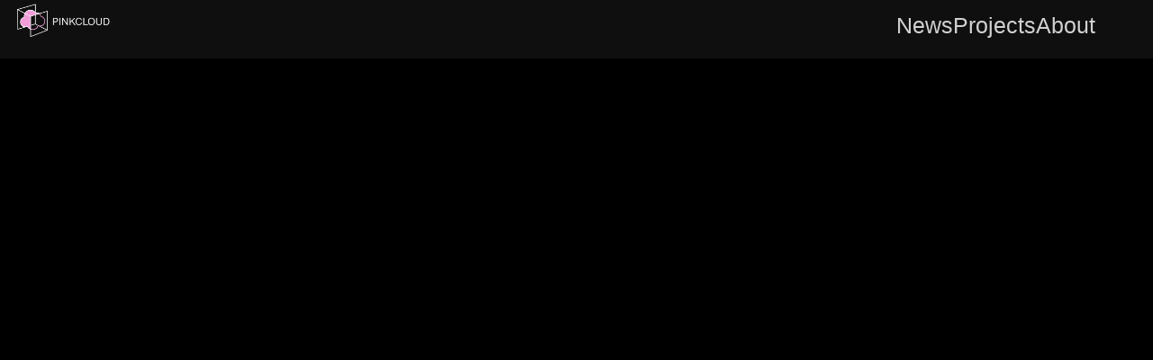

--- FILE ---
content_type: text/javascript
request_url: http://www.pinkcloud.ca/wp-content/plugins/laytheme-carousel/frontend/assets/js/carousel.plugin.min.js?ver=2.7.5
body_size: 51280
content:
(()=>{var ha=Object.create;var ke=Object.defineProperty;var pa=Object.getOwnPropertyDescriptor;var va=Object.getOwnPropertyNames;var ga=Object.getPrototypeOf,ma=Object.prototype.hasOwnProperty;var N=(i,l)=>()=>(l||i((l={exports:{}}).exports,l),l.exports);var wa=(i,l,d,o)=>{if(l&&typeof l=="object"||typeof l=="function")for(let p of va(l))!ma.call(i,p)&&p!==d&&ke(i,p,{get:()=>l[p],enumerable:!(o=pa(l,p))||o.enumerable});return i};var se=(i,l,d)=>(d=i!=null?ha(ga(i)):{},wa(l||!i||!i.__esModule?ke(d,"default",{value:i,enumerable:!0}):d,i));var le=N((Ct,xe)=>{function ba(i){var l=typeof i;return i!=null&&(l=="object"||l=="function")}xe.exports=ba});var Pe=N((jt,Le)=>{var Ca=typeof window=="object"&&window&&window.Object===Object&&window;Le.exports=Ca});var ve=N((Qt,Ae)=>{var ja=Pe(),Qa=typeof self=="object"&&self&&self.Object===Object&&self,Ia=ja||Qa||Function("return this")();Ae.exports=Ia});var Te=N((It,ze)=>{var ka=ve(),xa=function(){return ka.Date.now()};ze.exports=xa});var De=N((kt,Ne)=>{var La=/\s/;function Pa(i){for(var l=i.length;l--&&La.test(i.charAt(l)););return l}Ne.exports=Pa});var Me=N((xt,Ve)=>{var Aa=De(),za=/^\s+/;function Ta(i){return i&&i.slice(0,Aa(i)+1).replace(za,"")}Ve.exports=Ta});var ge=N((Lt,Be)=>{var Na=ve(),Da=Na.Symbol;Be.exports=Da});var Se=N((Pt,Ee)=>{var Oe=ge(),Re=Object.prototype,Va=Re.hasOwnProperty,Ma=Re.toString,re=Oe?Oe.toStringTag:void 0;function Ba(i){var l=Va.call(i,re),d=i[re];try{i[re]=void 0;var o=!0}catch(Q){}var p=Ma.call(i);return o&&(l?i[re]=d:delete i[re]),p}Ee.exports=Ba});var Fe=N((At,_e)=>{var Oa=Object.prototype,Ra=Oa.toString;function Ea(i){return Ra.call(i)}_e.exports=Ea});var Ye=N((zt,Ke)=>{var qe=ge(),Sa=Se(),_a=Fe(),Fa="[object Null]",qa="[object Undefined]",He=qe?qe.toStringTag:void 0;function Ha(i){return i==null?i===void 0?qa:Fa:He&&He in Object(i)?Sa(i):_a(i)}Ke.exports=Ha});var Ze=N((Tt,Xe)=>{function Ka(i){return i!=null&&typeof i=="object"}Xe.exports=Ka});var Ge=N((Nt,Ue)=>{var Ya=Ye(),Xa=Ze(),Za="[object Symbol]";function Ua(i){return typeof i=="symbol"||Xa(i)&&Ya(i)==Za}Ue.exports=Ua});var ea=N((Dt,$e)=>{var Ga=Me(),Je=le(),Ja=Ge(),We=0/0,Wa=/^[-+]0x[0-9a-f]+$/i,$a=/^0b[01]+$/i,et=/^0o[0-7]+$/i,at=parseInt;function tt(i){if(typeof i=="number")return i;if(Ja(i))return We;if(Je(i)){var l=typeof i.valueOf=="function"?i.valueOf():i;i=Je(l)?l+"":l}if(typeof i!="string")return i===0?i:+i;i=Ga(i);var d=$a.test(i);return d||et.test(i)?at(i.slice(2),d?2:8):Wa.test(i)?We:+i}$e.exports=tt});var ue=N((Vt,ta)=>{var it=le(),me=Te(),aa=ea(),st="Expected a function",rt=Math.max,nt=Math.min;function ot(i,l,d){var o,p,Q,b,C,k,P=0,z=!1,x=!1,V=!0;if(typeof i!="function")throw new TypeError(st);l=aa(l)||0,it(d)&&(z=!!d.leading,x="maxWait"in d,Q=x?rt(aa(d.maxWait)||0,l):Q,V="trailing"in d?!!d.trailing:V);function R(e){var r=o,u=p;return o=p=void 0,P=e,b=i.apply(u,r),b}function E(e){return P=e,C=setTimeout(B,l),z?R(e):b}function M(e){var r=e-k,u=e-P,c=l-r;return x?nt(c,Q-u):c}function q(e){var r=e-k,u=e-P;return k===void 0||r>=l||r<0||x&&u>=Q}function B(){var e=me();if(q(e))return T(e);C=setTimeout(B,M(e))}function T(e){return C=void 0,V&&o?R(e):(o=p=void 0,b)}function O(){C!==void 0&&clearTimeout(C),P=0,o=k=p=C=void 0}function S(){return C===void 0?b:T(me())}function D(){var e=me(),r=q(e);if(o=arguments,p=this,k=e,r){if(C===void 0)return E(k);if(x)return clearTimeout(C),C=setTimeout(B,l),R(k)}return C===void 0&&(C=setTimeout(B,l)),b}return D.cancel=O,D.flush=S,D}ta.exports=ot});var de=N((Ft,ra)=>{var lt=ue(),ut=le(),dt="Expected a function";function ct(i,l,d){var o=!0,p=!0;if(typeof i!="function")throw new TypeError(dt);return ut(d)&&(o="leading"in d?!!d.leading:o,p="trailing"in d?!!d.trailing:p),lt(i,l,{leading:o,maxWait:l,trailing:p})}ra.exports=ct});var he=function(){jQuery(".lay-carousel-wrap").each(function(){var i=jQuery(this).hasClass("show-multiple-slides"),l=jQuery(this).hasClass("no-fixed-slides-width"),d=i&&l;jQuery(this).find(".lay-carousel-slide").each(function(){var o=this.getBoundingClientRect(),p=o.height/o.width,Q=0,b=!1,C="";switch(jQuery(this).attr("data-slide-type")){case"html5video":b=jQuery(this).find("video"),Q=b.attr("data-ar");break;case"video":b=jQuery(this).find("iframe"),Q=jQuery(this).find(".youtube-vimeo-video-slide").attr("data-ar");break;case"img":case"project":case"postThumbnail":b=jQuery(this).find("img"),Q=b.attr("data-ar");break}if(b!=!1&&(d?(b.addClass("h100").removeClass("w100"),C="h100"):p>Q?(b.addClass("w100").removeClass("h100"),C="w100"):(b.addClass("h100").removeClass("w100"),C="h100")),jQuery(this).attr("data-slide-type")=="video"){var k=jQuery(this).find("iframe"),P=jQuery(this).find(".youtube-vimeo-video-slide"),z=parseInt(P.attr("data-w"),10),x=parseInt(P.attr("data-h"),10),o=this.getBoundingClientRect();switch(C){case"w100":x=x/z*o.width,k.css({width:"",height:x+"px"});break;case"h100":z=z/x*o.height,k.css({width:z+"px",height:""});break}}})})};jQuery(window).on("window_width_changed orientationchange",function(){he()});var pe=function(){layCarouselPassedData.lessSizing!=1&&(jQuery(".no-fixed-slides-width .lay-carousel-slide").each(function(){var i=parseInt(this.getBoundingClientRect().width,10);i!=0&&jQuery(this).css("width",i+"px")}),jQuery(".swiper-container:not(.lay-woocommerce-gallery)").each(function(){if(jQuery(this).is(":visible")){var i=parseInt(this.getBoundingClientRect().width,10);i!=0&&jQuery(this).css("width",i+"px")}})),jQuery(".lay-carousel-sink-parent").each(function(){if(jQuery(this).is(":visible")){var i=parseInt(this.getBoundingClientRect().width,10);i!=0&&jQuery(this).find(".captions-wrap").css("width",i+"px")}})},te=function(){layCarouselPassedData.lessSizing!=1&&jQuery(".lay-carousel-wrap.show-multiple-slides.no-fixed-slides-width, .lay-carousel-wrap.wrap-transition-scroll").each(function(){jQuery(this).find(".lay-carousel-slide img").each(function(){var i=parseInt(jQuery(this).height(),10),l=parseInt(jQuery(this).attr("data-w"),10),d=parseInt(jQuery(this).attr("data-h"),10),o=l/d*i;o!=0&&(o=parseInt(o,10),jQuery(this).css("width",o+"px"),jQuery(this).closest(".lay-carousel-slide").css("width",o+"px"))}),jQuery(this).find(".lay-carousel-slide video").each(function(){if(this.hasAttribute("data-w")){var i=parseInt(jQuery(this).height(),10),l=parseInt(jQuery(this).attr("data-w"),10),d=parseInt(jQuery(this).attr("data-h"),10);if(l/d*i!=0){jQuery(this).css("width",l/d*i);let o=parseInt(l/d*i,10);jQuery(this).closest(".lay-carousel-slide").css("width",o)}}}),jQuery(this).find(".lay-carousel-slide iframe").each(function(){var i=parseInt(jQuery(this).height(),10),l=parseInt(jQuery(this).closest(".youtube-vimeo-video-slide").attr("data-w"),10),d=parseInt(jQuery(this).closest(".youtube-vimeo-video-slide").attr("data-h"),10);if(l/d*i!=0){let o=parseInt(l/d*i,10);jQuery(this).closest(".lay-carousel-slide").css("width",o)}})})};var sa=se(ue());jQuery(window).on("window_width_changed orientationchange",function(){te()});jQuery(window).on("window_width_changed orientationchange",(0,sa.default)(function(){W()},300));window.laytheme.on("newpageshown",function(){W()});var W=function(){document.querySelectorAll(".lay-carousel-slide-img img, .lay-carousel-slide-postThumbnail img").forEach(i=>{var b;var l=i.closest(".slide-inner").getBoundingClientRect();if(layCarouselPassedData.lessSizing==1&&l.width==0&&(l=i.closest(".lay-carousel-slide").getBoundingClientRect()),((b=i.dataset)==null?void 0:b.parentFit)=="cover"&&!s.isTouchDevice){if(l.width!=0){var d=parseInt(i.dataset.w,10),o=parseInt(i.dataset.h,10),p=0;if(d/o<l.width/l.height)p=l.width;else{var Q=l.height;p=d/o*Q}p=ia(p),i.setAttribute("sizes",parseInt(p,10)+"px")}}else if(l.width!=0){var p=l.width;p=ia(p),i.setAttribute("sizes",parseInt(p,10)+"px")}})},ia=function(i){for(var l=[265,512,768,1024,1280,1920,2560,3200,3840,4096],d=i,o,o=0;o<l.length;o++)if(l[o]>=i){d=l[o];break}return d};var Rt=se(ue());var ie=function(i){if(jQuery(i).is(":visible")&&s.isCarouselVisibleInViewport(i)){var l=jQuery(i).find(".lay-carousel-slide:first-child img"),d=jQuery(i).find(".lay-carousel-slide").eq(1).find("img");l.length>0&&!s.isImageLoaded(l[0])&&s.lazyLoadCarouselImage(l[0]),d.length>0&&!s.isImageLoaded(d[0])&&l.length>0?l[0].complete?s.lazyLoadCarouselImage(d[0]):l[0].addEventListener("load",function(){s.lazyLoadCarouselImage(d[0])},{once:!0}):d.length>0&&!s.isImageLoaded(d[0])&&s.lazyLoadCarouselImage(d[0])}};var we=se(de()),na=function(){var i={sliders:[]},l=function(a,n,f,w,I){this.autoplay=a,this.$wrap=n,this.$carousel=n.find(".lay-carousel"),this.length=f,this.ix=w,this.loop=I,this.$sink=n.find(".lay-carousel-sink"),this.$circlesContainer=n.find(".laycarousel-bullets"),this.$numbers=n.find(".numbers")},d=function(){M(),z(),R(),V(),k(),p()},o=window.innerWidth,p=function(){jQuery(window).on("window_width_changed orientationchange",function(a){o!=window.innerWidth&&Q(),o=window.innerWidth})},Q=function(){jQuery(".lay-carousel.transition-immediate").each(function(a){var n=jQuery(this.parentNode),f=n.data("layslider");r(f)})},b=function(a){var n=!0;if(jQuery("#lightbox-region").length>0&&!jQuery("#lightbox-region").hasClass("lay-hide")&&(n=!1),n)switch(a.keyCode){case 37:for(var I=P(),f=0;f<I.length;f++){var w=I[f];O(w)}break;case 39:for(var I=P(),f=0;f<I.length;f++){var w=I[f];T(w)}break}},C=(0,we.default)(function(a){b(a)},400),k=function(){document.removeEventListener("keydown",C),document.addEventListener("keydown",C)},P=function(){var a=[];return jQuery(".lay-carousel.transition-fading:visible").each(function(){if(s.isCarouselVisibleInViewport(this,0)){var n=jQuery(this.parentNode).data("layslider");a.push(n)}}),a},z=function(){s.configMap.showCircles&&(jQuery(".lay-carousel-wrap.use-fade-transition.show-circles.enable-click-and-drag .swiper-pagination-bullet").off("click",x),jQuery(".lay-carousel-wrap.use-fade-transition.show-circles.enable-click-and-drag .swiper-pagination-bullet").on("click",x))},x=function(a){a.stopPropagation();var n=jQuery(this).closest(".lay-carousel-wrap"),f=n.data("layslider"),w=jQuery(this).index();f.ix=w,u(f),c(f)},V=function(){var a=layCarouselPassedData.pauseAutoplayOnHover=="on";a&&(jQuery(".lay-carousel.transition-fading.enable-click-and-drag, .lay-carousel.transition-immediate.enable-click-and-drag").off("mouseenter"),jQuery(".lay-carousel.transition-fading.enable-click-and-drag, .lay-carousel.transition-immediate.enable-click-and-drag").off("mouseleave"),jQuery(".lay-carousel.transition-fading.enable-click-and-drag, .lay-carousel.transition-immediate.enable-click-and-drag").on("mouseenter",function(n){s.isTouchDevice||g(jQuery(this.parentNode).data("layslider"))}).on("mouseleave",function(){if(!s.isTouchDevice){var n=jQuery(this.parentNode).data("layslider");m(n)}})),jQuery(".lay-carousel.transition-fading.enable-click-and-drag, .lay-carousel.transition-immediate.enable-click-and-drag").off("click"),jQuery(".lay-carousel.transition-fading.enable-click-and-drag, .lay-carousel.transition-immediate.enable-click-and-drag").on("click",function(n){var f=jQuery(this.parentNode).data("layslider");c(f),!jQuery(n.target).hasClass("laycarousel-custom-button")&&(jQuery(n.target).hasClass("html5video-customplayicon")||jQuery(n.target.parentNode).hasClass("flickity-prev-next-button")||jQuery(n.target).hasClass("flickity-prev-next-button")||jQuery(n.target).hasClass("lay-mute-unmute-button")||jQuery(n.target.parentNode).is("a")||jQuery(n.target).is("a")||(jQuery(this).hasClass("cursor-left")?O(f):T(f)))})},R=function(){jQuery(".lay-carousel-wrap.use-fade-transition .lay-carousel.enable-click-and-drag .flickity-prev-next-button").off("click",E),jQuery(".lay-carousel-wrap.use-fade-transition .lay-carousel.enable-click-and-drag .flickity-prev-next-button").on("click",E)},E=function(a){a.stopPropagation();var n=jQuery(this).closest(".lay-carousel-wrap").data("layslider");c(n),!jQuery(a.target.parentNode).is("a")&&!jQuery(a.target).is("a")&&(jQuery(this).hasClass("previous")?O(n):T(n))},M=function(){for(w=0;w<i.sliders.length;w++){var a=i.sliders[w];a.hasOwnProperty("interval")&&clearInterval(a.interval),a.hasOwnProperty("delayTimeout")&&clearTimeout(a.delayTimeout)}for(var n=[".display-block-overlay","body>.lay-content","#lay-project-overlay"],f="",w=0;w<n.length;w++)f+=n[w]+" .lay-carousel.transition-fading:not(.initialized),"+n[w]+" .lay-carousel.transition-immediate:not(.initialized),";f=f.slice(0,-1),i.sliders=[],jQuery(f).each(function(){jQuery(this).addClass("initialized"),jQuery(this.parentNode).addClass("initialized");var I=jQuery(this.parentNode);I.addClass("fadeSlider");var L=jQuery(this).find(".lay-carousel-slide").length,Z=jQuery(this).hasClass("autoplay"),U=jQuery(this.parentNode).hasClass("loop-slides"),G=new l(Z,jQuery(this.parentNode),L,0,U);I.data("layslider",G),i.sliders.push(G);var ee=s.configMap.showArrowButtons||s.configMap.showArrowButtonsForTouchDevices&&s.isTouchDevice,J=jQuery(this.parentNode).hasClass("disable-click-and-drag");J&&(ee=!1);var _="";if(ee){var F='<svg viewBox="0 0 100 100"><path d="M 20,50 L 75,100 L 80,95 L 30,50  L 80,5 L 75,0 Z" class="arrow"></path></svg>',H='<svg viewBox="0 0 100 100"><path d="M 20,50 L 75,100 L 80,95 L 30,50  L 80,5 L 75,0 Z" class="arrow" transform="translate(100, 100) rotate(180) "></path></svg>';if(layCarouselPassedData.rightButton!=""&&(_="is-carousel-custom-button",H='<img class="laycarousel-custom-button next" src="'+layCarouselPassedData.rightButton+'" alt="">',F='<img class="laycarousel-custom-button prev" src="'+layCarouselPassedData.rightButton+'" alt="">'),layCarouselPassedData.alt_rightButton!=""){_="is-carousel-custom-button";var X='<img class="laycarousel-custom-button next alt" src="'+layCarouselPassedData.alt_rightButton+'" alt="">',ae='<img class="laycarousel-custom-button prev alt" src="'+layCarouselPassedData.alt_rightButton+'" alt="">';F+=ae,H+=X}jQuery(this).append('<button class="flickity-prev-next-button previous '+_+'" type="button">'+F+"</button>"),jQuery(this).append('<button class="flickity-prev-next-button next '+_+'" type="button">'+H+"</button>")}setTimeout(function(){u(G)},0),jQuery(this.parentNode).addClass("initialized")}),q()},q=function(){var a;for(a=0;a<i.sliders.length;a++)(function(){var n=i.sliders[a],f=parseInt(n.$carousel.attr("data-autoplaydelay"),0),w=parseInt(n.$carousel.attr("data-autoplayspeed"),0),I=parseInt(n.$carousel.attr("data-transitionspeed"),0);f==""&&(f=0),w==""&&(w=0),I==""&&(I=0),n.$carousel.hasClass("transition-immediate")&&(I=0);var L=f;L>=w&&(L-=w),n.autoplay==!0&&(clearInterval(n.interval),clearTimeout(n.delayTimeout),n.delayTimeout=setTimeout(function(){n.interval=setInterval(function(){T(n)},w+I)},L,n,w))})()},B=function(a){s.configMap.lazyload&&a.find(".use-fade-transition.lay-carousel-wrap").each(function(){ie(this)})},T=function(a){var n=!0;a.ix++,a.ix>a.length-1&&(a.loop?a.ix=0:(a.ix=a.length-1,n=!1)),S(a),n&&(u(a),s.configMap.lazyload==!0&&D(a))},O=function(a){var n=!0;a.ix--,a.ix<0&&(a.loop?a.ix=a.length-1:(a.ix=0,n=!1)),S(a),n&&(u(a),s.configMap.lazyload==!0&&e(a))},S=function(a){a.loop==!1&&(a.ix==0?a.$wrap.removeClass("hide-next-related-ui").addClass("hide-previous-related-ui"):a.ix==a.length-1?a.$wrap.removeClass("hide-previous-related-ui").addClass("hide-next-related-ui"):a.$wrap.removeClass("hide-previous-related-ui hide-next-related-ui"))},D=function(a){var n=s.getNotLoadedImages(a.$carousel),f=n.first();a.$carousel.is(":visible")&&s.isCarouselVisibleInViewport(a.$carousel[0])&&n.length>0&&f.length>0&&!s.isImageLoaded(f[0])&&(s.lazyLoadCarouselImage(f[0]),setTimeout(function(){D(a)},1e3))},e=function(a){var n=s.getNotLoadedImages(a.$carousel),f=n.last();a.$carousel.is(":visible")&&s.isCarouselVisibleInViewport(a.$carousel[0])&&n.length>0&&f.length>0&&!s.isImageLoaded(f)&&(s.lazyLoadCarouselImage(f[0]),setTimeout(function(){e(a)},1e3))},r=function(a){for(var n=0,f=0;f<a.ix;f++){var w=a.$wrap.find(".lay-carousel-slide").eq(f)[0].getBoundingClientRect().width;n+=w+2}a.$wrap.find(".swiper-wrapper").css("transform","translateX(-"+n+"px)")},u=function(a){a.$wrap.find(".is-selected").removeClass("is-selected");var n=a.$wrap.find(".lay-carousel"),f=a.$wrap.find(".lay-carousel-slide").eq(a.ix);a.$wrap.find(".lay-carousel").hasClass("transition-fading")&&f.addClass("transition"),n.hasClass("transition-immediate")?(h(a.$wrap),r(a)):n.hasClass("transition-fading")&&f.on("transitionend",function(){h(a.$wrap),jQuery(this).off("transitionend")}),f.addClass("is-selected"),f.hasClass("lay-use-alt-buttons")&&layCarouselPassedData.alt_rightButton!=""?a.$wrap.addClass("alt-buttons"):a.$wrap.removeClass("alt-buttons"),s.configMap.showCircles&&(a.$circlesContainer.find(".swiper-pagination-bullet").removeClass("swiper-pagination-bullet-active"),a.$circlesContainer.find(".swiper-pagination-bullet").eq(a.ix).addClass("swiper-pagination-bullet-active")),s.configMap.showCaptions&&s.showCaption(a.$sink,a.ix),s.configMap.showNumbers&&typeof a.length=="number"&&a.$numbers.text(a.ix+1+"/"+a.length),y(a.$wrap),s.alignSink(a.$wrap,a.ix),a.$wrap.trigger("laycarousel.select",[{slider:a}]),a.$carousel.trigger("laycarousel.select",[{slider:a}]);var w=f.find("img");s.configMap.lazyload&&a.$carousel.is(":visible")&&s.isCarouselVisibleInViewport(a.$carousel[0])&&w.length>0&&!s.isImageLoaded(w[0])&&s.lazyLoadCarouselImage(w[0])},c=function(a){(a.autoplay=="true"||a.autoplay==!0)&&(g(a),clearTimeout(a.pauseTimeout),a.pauseTimeout=setTimeout(function(){m(a)},2e3))},g=function(a){a.hasOwnProperty("interval")&&clearInterval(a.interval)},v=function(){jQuery(".lay-carousel.autoplay.use-fade-transition").each(function(){var a=jQuery(this.parentNode).data("layslider");(a.autoplay=="true"||a.autoplay==!0)&&g(a)})},j=function(){jQuery(".lay-carousel.autoplay.use-fade-transition").each(function(){var a=jQuery(this.parentNode).data("layslider");(a.autoplay=="true"||a.autoplay==!0)&&m(a)})},m=function(a){if(a.autoplay==!0||a.autoplay=="true"){clearInterval(a.interval);var n=parseInt(a.$carousel.attr("data-autoplayspeed"),0),f=parseInt(a.$carousel.attr("data-transitionspeed"),0);n==""&&(n=0),f==""&&(f=0),a.$carousel.hasClass("transition-immediate")&&(f=0),a.interval=setInterval(function(){T(a)},n+f)}},t=(0,we.default)(function(){jQuery(".use-fade-transition.lay-carousel-wrap").each(function(){s.configMap.lazyload&&ie(this),y(jQuery(this))})},100),y=function(a){if(typeof a!="undefined"){(!s.isCarouselVisibleInViewport(a[0])||!a.is(":visible"))&&a.find(".lay-carousel-slide video").each(function(){this.paused||this.pause()}),a.find(".lay-carousel-slide:not(.is-selected) video").each(function(){this.paused||this.pause()});var n=a.find(".lay-carousel-slide.is-selected video");n.length==1&&a.is(":visible")&&s.isCarouselVisibleInViewport(a[0])&&s.playVideo(n)}},h=function(a){typeof a!="undefined"&&a.is(":visible")&&(a.find(".lay-carousel-slide:not(.is-selected)").find(".youtube-vimeo-video-slide iframe[src^='//player.vimeo.com/']").each(function(){if(typeof Vimeo!="undefined"){var n=new Vimeo.Player(this);n.pause()}}),a.find(".lay-carousel-slide:not(.is-selected)").find(".youtube-vimeo-video-slide iframe[src^='//www.youtube.com']").each(function(){var n=jQuery(this).data("ytplayer");typeof n=="undefined"&&window.youtubeApiReady?(n=new window.YT.Player(this,{events:{onReady:function(f){f.target.stopVideo()}}}),jQuery(this).data("ytplayer",n)):typeof n!="undefined"&&typeof n.stopVideo=="function"&&n.stopVideo()}))};return{initModule:d,loadFirstLazyImage:B,resumeAllAutoplays:j,pauseAllAutoplays:v,lazyLoadAndPausePlayVideosOnScroll:t,positionAllImmediateCarousels:Q}}();window.layCarouselFadeCarousel=na;var Y=na;var be=se(de()),ft=function(){var i=function(t){var y=!0;if(jQuery("#lightbox-region").length>0&&!jQuery("#lightbox-region").hasClass("lay-hide")&&(y=!1),y)switch(t.which){case 37:for(var n=d(),h=0;h<n.length;h++){var a=n[h];a.slidePrev()}break;case 39:for(var n=d(),h=0;h<n.length;h++){var a=n[h];a.slideNext()}break}},l=function(){document.removeEventListener("keydown",i),document.addEventListener("keydown",i)},d=function(){var t=[];return jQuery(".lay-carousel.transition-sliding:visible").each(function(){if(s.isCarouselVisibleInViewport(this,0)){var y=jQuery(this.parentNode).data("myswiper");t.push(y)}}),t},o=function(){jQuery(".lay-carousel.transition-sliding.enable-click-and-drag").off("click"),jQuery(".lay-carousel.transition-sliding.enable-click-and-drag").on("click",function(t){if(!jQuery(t.target).hasClass("laycarousel-custom-button")&&!jQuery(t.target).hasClass("html5video-customplayicon")&&!jQuery(t.target.parentNode).hasClass("flickity-prev-next-button")&&!jQuery(t.target).hasClass("flickity-prev-next-button")&&!jQuery(t.target).hasClass("lay-mute-unmute-button")&&!jQuery(t.target.parentNode.parentNode).is("a")&&!jQuery(t.target.parentNode).is("a")&&!jQuery(t.target).is("a")){var y=jQuery(this.parentNode).data("myswiper"),h=jQuery(this).hasClass("autoplay");jQuery(this).hasClass("cursor-left")?y.slidePrev():y.slideNext(),h&&s.configMap.pauseAutoPlayOnHover==!1&&p(y)}})},p=function(t){t.autoplay.stop(),clearTimeout(jQuery(t.el).data("pausetimeout"));var y=setTimeout(function(){t.autoplay.start()},3e3);jQuery(t.el).data("pausetimeout",y)},Q=function(){jQuery(".lay-carousel.transition-sliding.autoplay").each(function(){var t=jQuery(this.parentNode).data("myswiper");t.autoplay.stop()})},b=function(){jQuery(".lay-carousel.transition-sliding.autoplay").each(function(){var t=jQuery(this.parentNode).data("myswiper");t.autoplay.start()})},C=function(){jQuery(".lay-carousel.transition-sliding:not(.initialized)").each(function(){(function(t){var y={nextEl:null,prevEl:null},h=jQuery(t.parentNode).hasClass("disable-click-and-drag"),a=!!(layCarouselPassedData.mousecursor=="grab"||s.isTouchDevice||jQuery(t).hasClass("free-scroll"));h&&(a=!1);var n=jQuery(t).find(".lay-carousel-slide:not(.swiper-slide-duplicate)").length,f;(s.configMap.showCaptions||s.configMap.showNumbers)&&(f=jQuery(t.parentNode).find(".lay-carousel-sink")),s.configMap.showNumbers&&typeof n=="number"&&f.find(".numbers").text("1/"+n);var w;(s.configMap.showArrowButtons||s.configMap.showArrowButtonsForTouchDevices&&s.isTouchDevice)&&(w=!0),h&&(w=!1);var I="";if(w){var L='<svg viewBox="0 0 100 100"><path d="M 20,50 L 75,100 L 80,95 L 30,50  L 80,5 L 75,0 Z" class="arrow"></path></svg>',Z='<svg viewBox="0 0 100 100"><path d="M 20,50 L 75,100 L 80,95 L 30,50  L 80,5 L 75,0 Z" class="arrow" transform="translate(100, 100) rotate(180) "></path></svg>';if(layCarouselPassedData.rightButton!=""&&(I="is-carousel-custom-button",Z='<img class="laycarousel-custom-button next" src="'+layCarouselPassedData.rightButton+'" alt="">',L='<img class="laycarousel-custom-button prev" src="'+layCarouselPassedData.rightButton+'" alt="">'),layCarouselPassedData.alt_rightButton!=""){I="is-carousel-custom-button";var U='<img class="laycarousel-custom-button next alt" src="'+layCarouselPassedData.alt_rightButton+'" alt="">',G='<img class="laycarousel-custom-button prev alt" src="'+layCarouselPassedData.alt_rightButton+'" alt="">';L+=G,Z+=U}jQuery(t).append('<button class="flickity-prev-next-button previous '+I+'" type="button">'+L+"</button>"),jQuery(t).append('<button class="flickity-prev-next-button next '+I+'" type="button">'+Z+"</button>")}if(jQuery(t).hasClass("enable-click-and-drag")){var ee=jQuery(t).find(".flickity-prev-next-button.next")[0],J=jQuery(t).find(".flickity-prev-next-button.previous")[0];y={nextEl:ee,prevEl:J}}s.configMap.showCircles&&h==!1&&(layCarouselPassedData.sinkPosition=="above"?jQuery('<div class="laycarousel-bullets"></div>').insertBefore(jQuery(t.parentNode).find(".lay-carousel")):jQuery('<div class="laycarousel-bullets"></div>').insertAfter(jQuery(t.parentNode).find(".lay-carousel")));var _=parseInt(jQuery(t).attr("data-autoplayspeed"),0),F=parseInt(jQuery(t).attr("data-autoplaydelay"),0),H=jQuery(t).hasClass("autoplay")?_:!1;H!=!1&&(H={delay:_,disableOnInteraction:!1});var X=jQuery(t).hasClass("free-scroll");X==!0&&h==!1&&(draggable=!0);var ae=jQuery(t.parentNode).hasClass("loop-slides");s.isTouchDevice&&layCarouselPassedData.loopTouchDevice==""&&(ae=!1);var ua=layCarouselPassedData.showCircles=="on"&&h==!1,da=jQuery(t.parentNode).find(".laycarousel-bullets")[0],je=!1;ua==!0&&(je={el:da,type:"bullets",clickable:!0});var ca=jQuery(t).hasClass("centered-slides"),fe="auto";jQuery(t.parentNode).hasClass("dont-show-multiple-slides")&&jQuery(t.parentNode).hasClass("no-fixed-slides-width")&&(fe=1);var fa=parseInt(jQuery(t).attr("data-transitionspeed"),10),Qe=0;jQuery(t).attr("data-spacebetween")&&(Qe=parseInt(jQuery(t).attr("data-spacebetween"),10));var oe=jQuery(t).hasClass("mousewheel-scroll");oe==!0&&(oe={releaseOnEdges:!0},X=!0);var ya=jQuery(t).find(".swiper-container"),K=new Swiper(ya[0],{speed:fa,effect:"slide",spaceBetween:Qe,loop:ae,freeMode:X,autoplay:H,slidesPerView:fe,simulateTouch:a,pagination:je,centeredSlides:ca,navigation:y,slideActiveClass:"is-selected",mousewheel:oe,on:{slideChangeTransitionEnd:function(){S(jQuery(this.el))},reachEnd:function(){z(this)},reachBeginning:function(){x(this)},slideChange:function(){R(this),O(this)},progress:function(){T(this),V(this)},slideNextTransitionStart:function(){M(this),fe=="auto"&&E(this)},slidePrevTransitionStart:function(){q(this)},loopFix:function(){setTimeout(()=>{S(jQuery(this.el))})}}});K.autoplay.pause();var Ie=F;F>=_&&(Ie=F-_),setTimeout(function(){H!=!1&&K.autoplay.resume()},Ie,K),jQuery(t).addClass("initialized"),jQuery(t.parentNode).addClass("initialized"),jQuery(t.parentNode).data("myswiper",K),K.slidesLength=n,S(jQuery(t)),P(K);var ye=jQuery(t).find('.lay-carousel-slide[data-swiper-slide-index="0"]').not(".swiper-slide-duplicate").find("img");ye.length==1?ye[0].complete?M(K):ye[0].addEventListener("loaded",function(){M(K)}):M(K),k(jQuery(t))})(this)})},k=function(t){var y=t.hasClass("captions-under-slides");if(y){var h=t[0].getBoundingClientRect().height,a=t.find(".slide-inner").first()[0].getBoundingClientRect().height,n=(h-a)/2;t.find(".flickity-prev-next-button").css("margin-top",-n+"px")}},P=function(t){jQuery(t.el.parentNode.parentNode).hasClass("pause-autoplay-on-hover")&&jQuery(t.el.parentNode).hasClass("autoplay")&&jQuery(t.el.parentNode).hasClass("enable-click-and-drag")&&B(t)},z=function(t){t.params.loop==!1&&jQuery(t.el.parentNode.parentNode).removeClass("hide-previous-related-ui").addClass("hide-next-related-ui")},x=function(t){t.params.loop==!1&&jQuery(t.el.parentNode.parentNode).removeClass("hide-next-related-ui").addClass("hide-previous-related-ui")},V=(0,be.default)(function(t){R(t)},200),R=function(t){t.params.loop==!1&&!t.isBeginning&&!t.isEnd&&jQuery(t.el.parentNode.parentNode).removeClass("hide-previous-related-ui hide-next-related-ui")},E=function(t){if(jQuery(t.el).is(":visible")&&s.isCarouselVisibleInViewport(t.el)){var y=t.realIndex+2;y>t.slidesLength-1&&(y=0);var h=jQuery(t.el).find('.lay-carousel-slide[data-swiper-slide-index="'+y+'"] img');h.length>0&&h.each(function(){s.isImageLoaded(this)||s.lazyLoadCarouselImage(this)})}},M=function(t){if(jQuery(t.el).is(":visible")&&s.isCarouselVisibleInViewport(t.el)){var y=t.realIndex+1;y>t.slidesLength-1&&(y=0);var h=jQuery(t.el).find('.lay-carousel-slide[data-swiper-slide-index="'+y+'"] img');h.length>0&&h.each(function(){s.isImageLoaded(this)||s.lazyLoadCarouselImage(this)})}},q=function(t){if(jQuery(t.el).is(":visible")&&s.isCarouselVisibleInViewport(t.el)){var y=t.realIndex-1;y<0&&(y=t.slidesLength-1);var h=jQuery(t.el).find('.lay-carousel-slide[data-swiper-slide-index="'+y+'"] img');h.length>0&&h.each(function(){jQuery(this).hasClass("loaded")||s.lazyLoadCarouselImage(jQuery(this)[0])})}},B=function(t){jQuery(t.el.parentNode.parentNode).on("mouseenter",function(){t.autoplay.stop()}).on("mouseleave",function(){t.autoplay.start()})},T=(0,be.default)(function(t){O(t)},200),O=function(t){var y=t.realIndex,h=jQuery(t.el);y+1>t.slidesLength&&(y=0);var a=jQuery(t.el).find(".lay-carousel-slide").eq(t.activeIndex).hasClass("lay-use-alt-buttons");a&&layCarouselPassedData.alt_rightButton!=""?jQuery(t.el.parentNode.parentNode).addClass("alt-buttons"):jQuery(t.el.parentNode.parentNode).removeClass("alt-buttons");var n;(s.configMap.showCaptions||s.configMap.showNumbers)&&(n=jQuery(t.el.parentNode.parentNode).find(".lay-carousel-sink")),s.configMap.showCaptions&&s.showCaption(n,y),s.configMap.showNumbers&&typeof t.slidesLength=="number"&&n.find(".numbers").text(y+1+"/"+t.slidesLength);var f=jQuery(h[0].parentNode.parentNode);setTimeout(function(){s.alignSink(f,y)},0)},S=function(t){t.is(":visible")&&(t.find(".youtube-vimeo-video-slide iframe[src^='//player.vimeo.com/']").each(function(){if((!s.isElVisibleInsideCarousel(t[0],this,0)||!s.isCarouselVisibleInViewport(t[0]))&&typeof Vimeo!="undefined"){var y=new Vimeo.Player(this);y.pause()}}),t.find(".youtube-vimeo-video-slide iframe[src^='//www.youtube.com']").each(function(){if((!s.isElVisibleInsideCarousel(t[0],this,-5)||!s.isCarouselVisibleInViewport(t[0]))&&typeof window.youtubeApiReady!="undefined"&&window.youtubeApiReady==!0){var y=jQuery(this).data("ytplayer");typeof y=="undefined"&&window.youtubeApiReady?(y=new window.YT.Player(this,{events:{onReady:function(h){h.target.stopVideo()}}}),jQuery(this).data("ytplayer",y)):typeof y!="undefined"&&typeof y.stopVideo=="function"&&y.stopVideo()}}))},D,e=function(){jQuery(window).off("window_width_changed orientationchange",r),jQuery(window).on("window_width_changed orientationchange",r)},r=function(){jQuery(".lay-carousel-wrap:not(.in-same-height-elementgrid)").find(".swiper-container").css("width",""),jQuery(".lay-carousel-wrap:not(.in-same-height-elementgrid)").find(".captions-wrap").css("width",""),jQuery(".lay-carousel-wrap.no-fixed-slides-width.dont-show-multiple-slides:not(.in-same-height-elementgrid)").each(function(){jQuery(this).find(".lay-carousel-slide").css("width","")}),jQuery(".lay-carousel.transition-sliding:visible").each(function(){s.alignSink(jQuery(this.parentNode),jQuery(this.parentNode).data("myswiper").realIndex)}),clearTimeout(D),D=setTimeout(function(){pe(),Y.positionAllImmediateCarousels()},250)},u=(t,y)=>{t.forEach(h=>{h.isIntersecting&&(s.configMap.lazyload&&s.lazyLoadCarouselImage(h.target),h.target.classList.contains("carousel-responsive-img")&&h.target.classList.add("loaded"),h.target.classList.contains("carousel-original-img")&&h.target.classList.add("loaded"))})},c=(t,y)=>{t.forEach(h=>{h.isIntersecting?(s.lazyLoadVideo(h.target),h.target.load(),s.playVideo(jQuery(h.target))):h.target.pause()})};let g,v;var j=function(){g&&g.disconnect(),v&&v.disconnect(),g=new IntersectionObserver(u,{rootMargin:"0% 50% 0% 50%"}),v=new IntersectionObserver(c),Array.from(document.querySelectorAll(".lay-carousel.transition-sliding img")).forEach(t=>{g.observe(t)}),Array.from(document.querySelectorAll(".lay-carousel.transition-sliding video")).forEach(t=>{v.observe(t)})},m=function(){C(),pe(),j(),e(),o(),l()};return{initModule:m,pauseAllAutoplays:Q,resumeAllAutoplays:b}}(),ce=ft;var yt=function(i,l,d){return i==!0},ht=function(i){var l=i.find(".contains-masonry-layout");if(l.length==0&&(l=i.closest(".contains-masonry-layout")),l.length==0)return[];var d=[];return l.each(function(){d.push(this)}),d},pt=function(i){for(var l=new jQuery.Deferred,d=[],o=0;o<i.length;o++)d.push(!1);for(var o=0;o<i.length;o++)(function(b){var C=i[b];if(C.classList.contains("masonry-initialized"))d[b]=!0;else{var k=new MutationObserver(()=>{C.classList.contains("masonry-initialized")&&(d[b]=!0)});k.observe(C,{attributes:!0,attributeFilter:["class"]})}})(o);var p=setInterval(function(){d.every(yt)&&(l.resolve(),clearInterval(p))},30);return l.promise()},$,vt=function(){window.laytheme.on("content_ready",function(i,l,d){$=void 0;let o=d!=null&&d.isProjectOverlay?"#lay-project-overlay>.lay-content":"body>.lay-content";switch(i){case"desktop":$=[o+" #grid",o+" .cover-region-desktop",o+" #footer"];break;case"phone":var p=jQuery(o+" #footer-custom-phone-grid").length!=0,Q=jQuery(o+" #custom-phone-grid").length!=0;p&&Q?$=[o+" #custom-phone-grid",o+" .cover-region-phone",o+" #footer-custom-phone-grid"]:!p&&Q?$=[o+" #custom-phone-grid",o+" .cover-region-phone",o+" #footer"]:p&&!Q?$=[o+" #grid",o+" .cover-region-desktop",o+" #footer-custom-phone-grid"]:!p&&!Q&&($=[o+" #grid",o+" .cover-region-desktop",o+" #footer"]);break}var b=jQuery($.join(",")),C=ht(b);C.length>0&&jQuery.when(pt(C)).then(function(){te(),s.repositionSliders(),s.sizeCaptions(),W()})})},gt=function(){vt()},oa=gt;var Ce=se(de());var la=function(){var i=function(){z(),o(),S(),V(),l()},l=function(){jQuery(window).on("window_width_changed orientationchange",function(){jQuery(".lay-carousel.transition-scroll").each(function(){var e=jQuery(this);b(e)})})},d=!0,o=function(){for(var e=[".display-block-overlay","body>.lay-content","#lay-project-overlay"],r="",u=0;u<e.length;u++)r+=e[u]+" .lay-carousel.transition-scroll:not(.initialized),";r=r.slice(0,-1),jQuery(r).each(function(){(function(c){jQuery(c).addClass("initialized"),jQuery(c.parentNode).addClass("initialized");var g=jQuery(c).attr("data-spacebetween")?parseInt(jQuery(c).attr("data-spacebetween")):0;jQuery(c).find(".lay-carousel-slide:not(:last-child)").css("margin-right",g+"px"),M(jQuery(c.parentNode),0);var v=jQuery(c).find(".lay-carousel-slide").length,j;(s.configMap.showCaptions||s.configMap.showNumbers)&&(j=jQuery(c.parentNode).find(".lay-carousel-sink")),s.configMap.showNumbers&&typeof v=="number"&&j.find(".numbers").text("1/"+v);var m;(s.configMap.showArrowButtons||s.configMap.showArrowButtonsForTouchDevices&&s.isTouchDevice)&&(m=!0);var t=jQuery(c.parentNode).hasClass("disable-click-and-drag");t&&(m=!1);var y="";if(m){var h='<svg viewBox="0 0 100 100"><path d="M 20,50 L 75,100 L 80,95 L 30,50  L 80,5 L 75,0 Z" class="arrow"></path></svg>',a='<svg viewBox="0 0 100 100"><path d="M 20,50 L 75,100 L 80,95 L 30,50  L 80,5 L 75,0 Z" class="arrow" transform="translate(100, 100) rotate(180) "></path></svg>';if(layCarouselPassedData.rightButton!=""&&(y="is-carousel-custom-button",a='<img class="laycarousel-custom-button next" src="'+layCarouselPassedData.rightButton+'" alt="">',h='<img class="laycarousel-custom-button prev" src="'+layCarouselPassedData.rightButton+'" alt="">'),layCarouselPassedData.alt_rightButton!=""){y="is-carousel-custom-button";var n='<img class="laycarousel-custom-button next alt" src="'+layCarouselPassedData.alt_rightButton+'" alt="">',f='<img class="laycarousel-custom-button prev alt" src="'+layCarouselPassedData.alt_rightButton+'" alt="">';h+=f,a+=n}jQuery(c).append('<button class="flickity-prev-next-button previous '+y+'" type="button">'+h+"</button>"),jQuery(c).append('<button class="flickity-prev-next-button next '+y+'" type="button">'+a+"</button>")}if(jQuery(c).hasClass("enable-click-and-drag")){var w=jQuery(c).find(".flickity-prev-next-button.next")[0],I=jQuery(c).find(".flickity-prev-next-button.previous")[0];navigation={nextEl:w,prevEl:I}}var L=jQuery(c);b(L);var Z=L.find(".lay-carousel-slide");p(jQuery(c));var U=L.find(".lay-carousel-scroller"),G=U.find(".lay-carousel-scroller-inner");L.find(".lay-carousel-scroller").on("scroll",(0,Ce.default)(function(){var ee=L[0].getBoundingClientRect(),J=U[0].getBoundingClientRect().width+U[0].scrollLeft;J=Math.ceil(J);var _=!1;J>=G[0].scrollWidth&&(_=!0);var F=0;L.find(".lay-carousel-slide").each(function(H){if(s.isElVisibleInsideCarousel(L[0],this,-5)){var X=jQuery(this).find("img.carousel-lazy-img:not(.loaded)");X.length>0&&s.lazyLoadCarouselImage(X[0])}var ae=ee.left-this.getBoundingClientRect().left;ae>=0&&(F=H)}),_&&(F=Z.length-1),d&&C(F,L)},50)),P(L,0)})(this)})},p=function(e){e.find(".lay-carousel-slide").each(function(r){if(s.isElVisibleInsideCarousel(e[0],this,-5)){var u=jQuery(this).find("img.carousel-lazy-img:not(.loaded)");u.length>0&&s.lazyLoadCarouselImage(u[0])}})},Q=(0,Ce.default)(function(){jQuery(".wrap-transition-scroll.initialized.lay-carousel-wrap").each(function(){s.configMap.lazyload&&ie(this)})},100),b=function(e){var r=e.attr("data-spacebetween")?parseInt(e.attr("data-spacebetween")):0,u=0,c=e.find(".lay-carousel-slide");c.each(function(){u+=this.getBoundingClientRect().width,u+=r}),u!=0&&e.find(".lay-carousel-scroller-inner").width(u)},C=function(e,r){if(r.data("scroll-ix")!==e){var u;if((s.configMap.showCaptions||s.configMap.showNumbers)&&(u=jQuery(r[0].parentNode.parentNode).find(".lay-carousel-sink")),s.configMap.showCaptions&&s.showCaption(u,e),s.configMap.showNumbers){var c=r.find(".lay-carousel-slide").length;u.find(".numbers").text(e+1+"/"+c)}var g=jQuery(r[0].parentNode.parentNode);setTimeout(function(){s.alignSink(g,e)},0),M(g,e),r.data("scroll-ix",e),P(r,e),k(r)}},k=function(e){e.is(":visible")&&(e.find(".youtube-vimeo-video-slide iframe[src^='//player.vimeo.com/']").each(function(){if((!s.isElVisibleInsideCarousel(e[0],this,0)||!s.isCarouselVisibleInViewport(e[0]))&&typeof Vimeo!="undefined"){var r=new Vimeo.Player(this);r.pause()}}),e.find(".youtube-vimeo-video-slide iframe[src^='//www.youtube.com']").each(function(){if((!s.isElVisibleInsideCarousel(e[0],this,-5)||!s.isCarouselVisibleInViewport(e[0]))&&typeof window.youtubeApiReady!="undefined"&&window.youtubeApiReady==!0){var r=jQuery(this).data("ytplayer");typeof r=="undefined"&&window.youtubeApiReady?(r=new window.YT.Player(this,{events:{onReady:function(u){u.target.stopVideo()}}}),jQuery(this).data("ytplayer",r)):typeof r!="undefined"&&typeof r.stopVideo=="function"&&r.stopVideo()}}))},P=function(e,r){var u=e.find(".lay-carousel-slide").eq(r),c=u.find("video");c.length>0&&c[0].play(),e.find(".lay-carousel-slide").each(function(g){if(g!==r){var v=jQuery(this).find("video");v.length>0&&v[0].pause()}})},z=function(){s.configMap.showCircles&&(jQuery(".lay-carousel-wrap.show-circles.enable-click-and-drag.wrap-transition-scroll .swiper-pagination-bullet").off("click",x),jQuery(".lay-carousel-wrap.show-circles.enable-click-and-drag.wrap-transition-scroll .swiper-pagination-bullet").on("click",x))},x=function(e){e.stopPropagation();var r=jQuery(this).closest(".lay-carousel-wrap"),u=jQuery(this).index();C(u,r.find(".lay-carousel")),d=!1,E(r,u)},V=function(){jQuery(".lay-carousel-wrap.wrap-transition-scroll .lay-carousel.enable-click-and-drag .flickity-prev-next-button").on("click",R)},R=function(e){e.stopPropagation();var r=jQuery(this).closest(".lay-carousel-wrap"),u=r.find(".lay-carousel");!jQuery(e.target.parentNode).is("a")&&!jQuery(e.target).is("a")&&(jQuery(this).hasClass("previous")?T(r,u):O(r,u))},E=function(e,r){var u=e[0].getBoundingClientRect().left,c=e.find(".lay-carousel-slide")[r].getBoundingClientRect().left,g=e.find(".lay-carousel-scroller").scrollLeft()+c-u;e.find(".lay-carousel-scroller").animate({scrollLeft:g},300,function(){d=!0})},M=function(e,r){s.configMap.showCircles&&(e.find(".swiper-pagination-bullet").removeClass("swiper-pagination-bullet-active"),e.find(".swiper-pagination-bullet").eq(r).addClass("swiper-pagination-bullet-active"))},q=function(e){s.configMap.lazyload&&e.find(".wrap-transition-scroll.lay-carousel-wrap").each(function(){ie(this)})},B=function(e){var r=0,u=e[0].getBoundingClientRect();return e.find(".lay-carousel-slide").each(function(c){var g=u.left-this.getBoundingClientRect().left;g>=0&&(r=c)}),r},T=function(e,r){var u=B(r);u>0&&E(e,u-1)},O=function(e,r){var u=B(r);u<r.find(".lay-carousel-slide").length-1&&E(e,u+1)},S=function(){jQuery(".lay-carousel.transition-scroll").off("click",D),jQuery(".lay-carousel.transition-scroll").on("click",D)},D=function(e){var r=jQuery(this),u=r.closest(".lay-carousel-wrap");jQuery(e.target).hasClass("laycarousel-custom-button")||jQuery(e.target).hasClass("html5video-customplayicon")||jQuery(e.target.parentNode).hasClass("flickity-prev-next-button")||jQuery(e.target).hasClass("flickity-prev-next-button")||jQuery(e.target).hasClass("lay-mute-unmute-button")||jQuery(e.target.parentNode).is("a")||jQuery(e.target).is("a")||s.isTouchDevice&&(s.isIOS&&jQuery(e.target).is("video")||!s.isIOS&&jQuery(e.target).hasClass("html5video-customplayicon"))||(jQuery(this).hasClass("cursor-left")?T(u,r):O(u,r))};return{initModule:i,loadFirstLazyImage:q,lazyLoadAndPausePlayVideosOnScroll:Q}}();window.layCarouselScrollCarousel=la;var ne=la;oa();var A=function(){var i=navigator.userAgent.match(/(iPhone|iPod|iPad|Android|playbook|silk|BlackBerry|BB10|Windows Phone|Tizen|Bada|webOS|IEMobile|Opera Mini)/);i==null&&(i=!1);var l=/iPad|iPhone|iPod/.test(navigator.platform),d=!1,o={showCircles:!1,showCaptions:!1,showNumbers:!1,numbersPosition:"",captionsPosition:"",showArrowButtons:!1,lazyload:!1,alignSink:!1,showArrowButtonsForTouchDevices:!1,pauseAutoPlayOnHover:!1},p=function(){layCarouselPassedData.showCaptions=="on"?jQuery(".lay-carousel-wrap").each(function(){var e=jQuery(this).find(".lay-carousel"),r=jQuery(this).find(".lay-carousel-sink"),u=this.offsetWidth,c=jQuery(this).find(".single-caption").length;if(jQuery(this).find(".captions-slider").css("width",c*u+"px"),jQuery(this).find(".single-caption").css("width",u+"px"),e.hasClass("transition-fading")||e.hasClass("transition-immediate")){var g=jQuery(this).data("layslider");typeof g!="undefined"&&Q(r,g.ix)}else{var v=jQuery(this).data("myswiper");if(typeof v!="undefined"){var j=v.realIndex;Q(r,j)}}jQuery(this).find(".lay-carousel-sink").addClass("show-sink")}):jQuery(".lay-carousel-sink").addClass("show-sink")},Q=function(e,r){if(e.length!=0){var u=e.find(".captions-inner"),c=u.find(".single-caption").first(),g=c.length>0?c[0].getBoundingClientRect().width:0;u.css({transform:"translateX("+-g*r+"px)","-webkit-transform":"translateX("+-g*r+"px)"}),e.find(".caption-active").removeClass("caption-active"),e.find(".single-caption").eq(r).addClass("caption-active")}},b=function(){layCarouselPassedData.alignSink=="on"&&(o.alignSink=!0),layCarouselPassedData.lazyload=="on"&&(o.lazyload=!0),layCarouselPassedData.showCaptions=="on"&&(o.showCaptions=!0),o.showCaptions&&(o.captionsPosition="captions-"+layCarouselPassedData.captionsPosition),layCarouselPassedData.showNumbers=="on"&&(o.showNumbers=!0),o.showNumbers&&(o.numbersPosition="numbers-"+layCarouselPassedData.numbersPosition),layCarouselPassedData.showCircles=="on"&&(o.showCircles=!0),layCarouselPassedData.showArrowButtons=="on"&&(o.showArrowButtons=!0),layCarouselPassedData.showArrowButtonsForTouchDevices=="on"&&(o.showArrowButtonsForTouchDevices=!0),layCarouselPassedData.pauseAutoplayOnHover=="on"&&(o.pauseAutoPlayOnHover=!0)},C=function(){d=!0},k=function(){he(),setTimeout(function(){switch(te(),C(),layCarouselPassedData.rightButton==""&&o.showArrowButtons&&jQuery(".lay-carousel-wrap .lay-carousel.enable-click-and-drag").addClass("default-arrowbuttons"),layCarouselPassedData.rightButton==""&&o.showArrowButtonsForTouchDevices&&A.isTouchDevice&&jQuery(".lay-carousel-wrap .lay-carousel.enable-click-and-drag").addClass("default-arrowbuttons"),setTimeout(function(){ce.initModule(),Y.initModule(),ne.initModule(),setTimeout(function(){V(),x(),p(),W()},0)},0),layCarouselPassedData.mousecursor){case"right":jQuery(".lay-carousel.enable-click-and-drag").addClass("cursor-right");break;case"leftright":jQuery(".lay-carousel.enable-click-and-drag").on("mousemove",function(e){var r=this.getBoundingClientRect();e.clientX<r.width/2+r.left?jQuery(this).addClass("cursor-left").removeClass("cursor-right"):jQuery(this).addClass("cursor-right").removeClass("cursor-left")});break;case"none":jQuery(".lay-carousel.enable-click-and-drag").addClass("no-cursor");break;case"pointer":jQuery(".lay-carousel.enable-click-and-drag").addClass("pointer");break}P()},0)},P=function(){jQuery(window).off("window_width_changed",z),jQuery(window).on("window_width_changed",z)},z=function(){A.sizeCaptions(),A.repositionSliders()},x=function(){jQuery(".lay-carousel video").each(function(){this.addEventListener("loadedmetadata",function(e){V()})})},V=function(){jQuery(".video-slide").each(function(){var e=jQuery(this).find(".lay-mute-unmute-button");if(e.length>0){var r=jQuery(this).find("video")[0].getBoundingClientRect(),u=e[0].getBoundingClientRect(),c=jQuery(this).find("video").position();jQuery(this).find(".lay-mute-unmute-button").css({top:c.top+r.height-u.height+"px",left:c.left+r.width-u.width+"px",bottom:"auto",right:"auto"})}})},R=function(e){(d&&A.isTouchDevice||!A.isTouchDevice)&&e.length!=0&&e[0].paused&&(e[0].currentTime=0,e[0].play(),e[0].addEventListener("canplay",function(){this.currentTime=0,this.play()},{once:!0}))},E=function(e,r){var u=e.getBoundingClientRect();return typeof r=="undefined"&&(r=400),u.top-r<=window.innerHeight&&u.bottom>=0},M=function(e,r,u){var c=e.getBoundingClientRect(),g=r.getBoundingClientRect(),v=!1,j=c.left-u,m=c.right+u;g.left>=j&&g.left<=m&&(v=!0),g.right>j&&g.right<=m&&(v=!0);var t=g.left+g.width/2;return t>=j&&t<=m&&(v=!0),v},q=function(e,r){if(e.find(".lay-carousel-slide.is-selected").length!=0&&A.configMap.alignSink==!0&&e.hasClass("no-fixed-slides-width")&&e.hasClass("dont-fill-slides")&&e.hasClass("dont-show-multiple-slides")){var u=e.find(".numbers"),c=e.find(".lay-carousel-sink"),g=e.find(".lay-carousel-slide.is-selected .slide-inner>*").first()[0].getBoundingClientRect(),v=e.find(".lay-carousel-slide.is-selected")[0].getBoundingClientRect(),j=g.left-v.left,m=v.right-g.right;if(e.find(".is-selected").hasClass("lay-carousel-slide-html5video")){if(e.find(".is-selected .video-slide video").hasClass("h100")){var t=v.height/e.find(".is-selected .video-slide video").attr("data-ar");switch(layCarouselPassedData.horizontalAlignment){case"left":j=0,m=v.width-t;break;case"center":j=(v.width-t)/2,m=(v.width-t)/2;break;case"right":j=v.width-t,m=0;break}}}else if(e.find(".is-selected").hasClass("lay-carousel-slide-img")||e.find(".is-selected").hasClass("lay-carousel-slide-postThumbnail")){if(e.find(".is-selected img").hasClass("h100")){var t=v.height/e.find(".is-selected img").attr("data-ar");switch(layCarouselPassedData.horizontalAlignment){case"left":j=0,m=v.width-t;break;case"center":j=(v.width-t)/2,m=(v.width-t)/2;break;case"right":j=v.width-t,m=0;break}}}else if(e.find(".is-selected").hasClass("lay-carousel-slide-video")){var t=v.height/e.find(".is-selected .youtube-vimeo-video-slide").attr("data-ar");switch(layCarouselPassedData.horizontalAlignment){case"left":j=0,m=v.width-t;break;case"center":j=(v.width-t)/2,m=(v.width-t)/2;break;case"right":j=v.width-t,m=0;break}}if(j<0&&(j=0),m<0&&(m=0),A.configMap.showCaptions==!0)switch(A.configMap.captionsPosition){case"captions-right":layCarouselPassedData.horizontalAlignment=="center"?c.find(".single-caption.ix-"+r+" .single-caption-inner").css({"padding-left":j,"padding-right":m}):c.find(".single-caption.ix-"+r+" .single-caption-inner").css({"padding-left":j,"padding-right":m});break;case"captions-left":layCarouselPassedData.horizontalAlignment=="center"?c.find(".single-caption.ix-"+r+" .single-caption-inner").css({"padding-left":j,"padding-right":m}):c.find(".single-caption.ix-"+r+" .single-caption-inner").css({"padding-left":j,"padding-right":m});break;case"captions-center":layCarouselPassedData.horizontalAlignment=="center"?c.find(".single-caption.ix-"+r+" .single-caption-inner").css({"padding-left":j,"padding-right":m}):layCarouselPassedData.horizontalAlignment=="right"?c.find(".single-caption.ix-"+r+" .single-caption-inner").css("padding-left",j):layCarouselPassedData.horizontalAlignment=="left"&&c.find(".single-caption.ix-"+r+" .single-caption-inner").css("padding-right",m);break}if(A.configMap.showNumbers==!0&&layCarouselPassedData.numbersPosition!=layCarouselPassedData.captionsPosition||A.configMap.showNumbers==!0&&A.configMap.showCaptions==!1)switch(A.configMap.numbersPosition){case"numbers-right":layCarouselPassedData.horizontalAlignment=="center"?u.css("right",m):layCarouselPassedData.horizontalAlignment=="right"?u.css("padding-right",m):layCarouselPassedData.horizontalAlignment=="left"&&(console.log("thats so cool!! :D"),u.css("padding-right",m));break;case"numbers-left":layCarouselPassedData.horizontalAlignment=="center"?u.css("left",j):(layCarouselPassedData.horizontalAlignment=="right"||layCarouselPassedData.horizontalAlignment=="left")&&u.css("padding-left",j);break;case"numbers-center":layCarouselPassedData.horizontalAlignment=="center"||(layCarouselPassedData.horizontalAlignment=="right"?u.css("padding-left",j):layCarouselPassedData.horizontalAlignment=="left"&&u.css("padding-right",m));break}}},B=function(e){if(o.lazyload==!0&&e.hasAttribute("sizes")&&!e.hasAttribute("srcset")){if(e.complete?e.classList.add("loaded"):e.onload=function(){e.classList.add("loaded")},jQuery(e).hasClass("carousel-original-img")){var r=jQuery(e).attr("data-lay-src");jQuery(e).attr("src",r)}else if(jQuery(e).hasClass("carousel-responsive-img")){var u=jQuery(e).attr("data-lay-srcset"),r=jQuery(e).attr("data-lay-src");jQuery(e).attr({src:r,srcset:u})}}},T=function(e){o.lazyload!=!0&&(e.find("img.carousel-responsive-img").each(function(){var r=jQuery(this).attr("data-lay-srcset");jQuery(this).attr("srcset",r);var u=jQuery(this).attr("data-lay-src");jQuery(this).attr("src",u);var c=this;c.complete?c.classList.add("loaded"):c.onload=function(){c.classList.add("loaded")}}),e.find("img.carousel-original-img").each(function(){var r=jQuery(this).attr("data-lay-src");jQuery(this).attr("src",r);var u=this;u.complete?u.classList.add("loaded"):u.onload=function(){u.classList.add("loaded")}}))},O=function(e){if(e.classList.contains("video-lazyload")&&!e.classList.contains("loaded")){e.addEventListener("loadeddata",function(){jQuery(this).addClass("loaded")}),e.addEventListener("canplay",function(){jQuery(this).addClass("loaded")}),e.addEventListener("play",function(){jQuery(this).addClass("loaded")});var r=jQuery(e).find("source"),u=r.attr("data-src");u&&(r.attr("src",u),r.removeAttr("data-src"))}},S=function(e){return layCarouselPassedData.originalImages=="on"?e.find('img[src*="data:image"]'):e.find("img[data-lay-srcset]:not([srcset])")},D=function(e){return!(e.classList==null||e.classList.contains("carousel-original-img")&&e.src.startsWith("data:image")||!e.hasAttribute("srcset"))};return{initModule:k,configMap:o,showCaption:Q,sizeCaptions:p,isTouchDevice:i,isIOS:l,repositionSliders:V,setConfigMap:b,alignSink:q,isElVisibleInsideCarousel:M,loadNotLazyloadingImagesIn:T,lazyLoadCarouselImage:B,isCarouselVisibleInViewport:E,playVideo:R,lazyLoadVideo:O,isImageLoaded:D,getNotLoadedImages:S}}();window.laytheme.on("newpageshown",function(){A.initModule()});window.laytheme.on("overlayshown",function(){setTimeout(function(){A.initModule()},0)});window.laytheme.on("tabhidden",function(){ce.pauseAllAutoplays(),Y.pauseAllAutoplays()});window.laytheme.on("tabshown",function(){ce.resumeAllAutoplays(),Y.resumeAllAutoplays()});window.laytheme.on("sizechanged",function(){Y.lazyLoadAndPausePlayVideosOnScroll(),ne.lazyLoadAndPausePlayVideosOnScroll()});jQuery(window).on("fpAfterLoad fpAfterSlideLoad",function(){Y.lazyLoadAndPausePlayVideosOnScroll(),ne.lazyLoadAndPausePlayVideosOnScroll()});window.eventsChannel.on("scroll",function(i,l){Y.lazyLoadAndPausePlayVideosOnScroll(),ne.lazyLoadAndPausePlayVideosOnScroll()});A.setConfigMap();window.layCarousel=A;window.lay_carousel_setsizes=W;window.onYouTubeIframeAPIReady=function(){window.youtubeApiReady=!0};var s=A;})();
